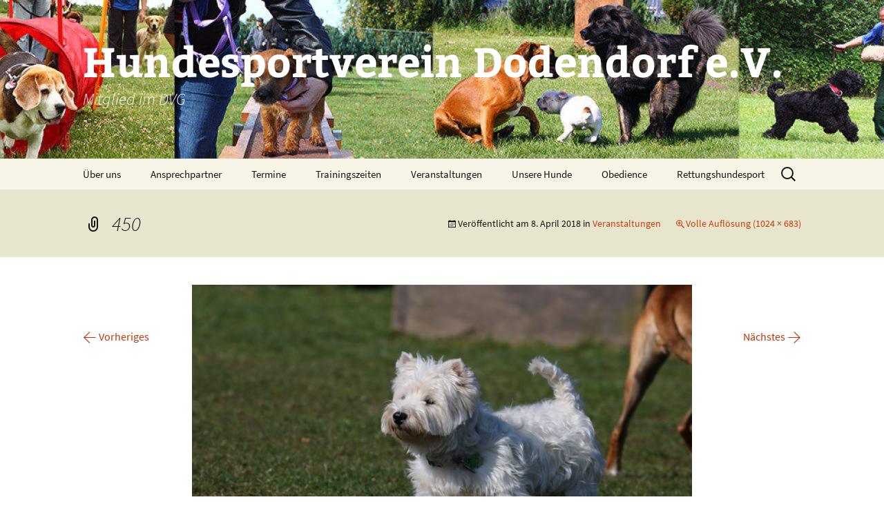

--- FILE ---
content_type: text/html; charset=UTF-8
request_url: https://www.hundesportverein-dodendorf.de/veranstaltungen/attachment/450/
body_size: 53599
content:
<!DOCTYPE html>
<html lang="de">
<head>
	<meta charset="UTF-8">
	<meta name="viewport" content="width=device-width, initial-scale=1.0">
	<title>450 | Hundesportverein Dodendorf e.V.</title>
	<link rel="profile" href="https://gmpg.org/xfn/11">
	<link rel="pingback" href="https://www.hundesportverein-dodendorf.de/xmlrpc.php">
	<meta name='robots' content='max-image-preview:large' />
<link rel="alternate" type="application/rss+xml" title="Hundesportverein Dodendorf e.V. &raquo; Feed" href="https://www.hundesportverein-dodendorf.de/feed/" />
<link rel="alternate" type="application/rss+xml" title="Hundesportverein Dodendorf e.V. &raquo; Kommentar-Feed" href="https://www.hundesportverein-dodendorf.de/comments/feed/" />
<link rel="alternate" title="oEmbed (JSON)" type="application/json+oembed" href="https://www.hundesportverein-dodendorf.de/wp-json/oembed/1.0/embed?url=https%3A%2F%2Fwww.hundesportverein-dodendorf.de%2Fveranstaltungen%2Fattachment%2F450%2F" />
<link rel="alternate" title="oEmbed (XML)" type="text/xml+oembed" href="https://www.hundesportverein-dodendorf.de/wp-json/oembed/1.0/embed?url=https%3A%2F%2Fwww.hundesportverein-dodendorf.de%2Fveranstaltungen%2Fattachment%2F450%2F&#038;format=xml" />
<style id='wp-img-auto-sizes-contain-inline-css'>
img:is([sizes=auto i],[sizes^="auto," i]){contain-intrinsic-size:3000px 1500px}
/*# sourceURL=wp-img-auto-sizes-contain-inline-css */
</style>
<style id='wp-emoji-styles-inline-css'>

	img.wp-smiley, img.emoji {
		display: inline !important;
		border: none !important;
		box-shadow: none !important;
		height: 1em !important;
		width: 1em !important;
		margin: 0 0.07em !important;
		vertical-align: -0.1em !important;
		background: none !important;
		padding: 0 !important;
	}
/*# sourceURL=wp-emoji-styles-inline-css */
</style>
<style id='wp-block-library-inline-css'>
:root{--wp-block-synced-color:#7a00df;--wp-block-synced-color--rgb:122,0,223;--wp-bound-block-color:var(--wp-block-synced-color);--wp-editor-canvas-background:#ddd;--wp-admin-theme-color:#007cba;--wp-admin-theme-color--rgb:0,124,186;--wp-admin-theme-color-darker-10:#006ba1;--wp-admin-theme-color-darker-10--rgb:0,107,160.5;--wp-admin-theme-color-darker-20:#005a87;--wp-admin-theme-color-darker-20--rgb:0,90,135;--wp-admin-border-width-focus:2px}@media (min-resolution:192dpi){:root{--wp-admin-border-width-focus:1.5px}}.wp-element-button{cursor:pointer}:root .has-very-light-gray-background-color{background-color:#eee}:root .has-very-dark-gray-background-color{background-color:#313131}:root .has-very-light-gray-color{color:#eee}:root .has-very-dark-gray-color{color:#313131}:root .has-vivid-green-cyan-to-vivid-cyan-blue-gradient-background{background:linear-gradient(135deg,#00d084,#0693e3)}:root .has-purple-crush-gradient-background{background:linear-gradient(135deg,#34e2e4,#4721fb 50%,#ab1dfe)}:root .has-hazy-dawn-gradient-background{background:linear-gradient(135deg,#faaca8,#dad0ec)}:root .has-subdued-olive-gradient-background{background:linear-gradient(135deg,#fafae1,#67a671)}:root .has-atomic-cream-gradient-background{background:linear-gradient(135deg,#fdd79a,#004a59)}:root .has-nightshade-gradient-background{background:linear-gradient(135deg,#330968,#31cdcf)}:root .has-midnight-gradient-background{background:linear-gradient(135deg,#020381,#2874fc)}:root{--wp--preset--font-size--normal:16px;--wp--preset--font-size--huge:42px}.has-regular-font-size{font-size:1em}.has-larger-font-size{font-size:2.625em}.has-normal-font-size{font-size:var(--wp--preset--font-size--normal)}.has-huge-font-size{font-size:var(--wp--preset--font-size--huge)}.has-text-align-center{text-align:center}.has-text-align-left{text-align:left}.has-text-align-right{text-align:right}.has-fit-text{white-space:nowrap!important}#end-resizable-editor-section{display:none}.aligncenter{clear:both}.items-justified-left{justify-content:flex-start}.items-justified-center{justify-content:center}.items-justified-right{justify-content:flex-end}.items-justified-space-between{justify-content:space-between}.screen-reader-text{border:0;clip-path:inset(50%);height:1px;margin:-1px;overflow:hidden;padding:0;position:absolute;width:1px;word-wrap:normal!important}.screen-reader-text:focus{background-color:#ddd;clip-path:none;color:#444;display:block;font-size:1em;height:auto;left:5px;line-height:normal;padding:15px 23px 14px;text-decoration:none;top:5px;width:auto;z-index:100000}html :where(.has-border-color){border-style:solid}html :where([style*=border-top-color]){border-top-style:solid}html :where([style*=border-right-color]){border-right-style:solid}html :where([style*=border-bottom-color]){border-bottom-style:solid}html :where([style*=border-left-color]){border-left-style:solid}html :where([style*=border-width]){border-style:solid}html :where([style*=border-top-width]){border-top-style:solid}html :where([style*=border-right-width]){border-right-style:solid}html :where([style*=border-bottom-width]){border-bottom-style:solid}html :where([style*=border-left-width]){border-left-style:solid}html :where(img[class*=wp-image-]){height:auto;max-width:100%}:where(figure){margin:0 0 1em}html :where(.is-position-sticky){--wp-admin--admin-bar--position-offset:var(--wp-admin--admin-bar--height,0px)}@media screen and (max-width:600px){html :where(.is-position-sticky){--wp-admin--admin-bar--position-offset:0px}}

/*# sourceURL=wp-block-library-inline-css */
</style><style id='global-styles-inline-css'>
:root{--wp--preset--aspect-ratio--square: 1;--wp--preset--aspect-ratio--4-3: 4/3;--wp--preset--aspect-ratio--3-4: 3/4;--wp--preset--aspect-ratio--3-2: 3/2;--wp--preset--aspect-ratio--2-3: 2/3;--wp--preset--aspect-ratio--16-9: 16/9;--wp--preset--aspect-ratio--9-16: 9/16;--wp--preset--color--black: #000000;--wp--preset--color--cyan-bluish-gray: #abb8c3;--wp--preset--color--white: #fff;--wp--preset--color--pale-pink: #f78da7;--wp--preset--color--vivid-red: #cf2e2e;--wp--preset--color--luminous-vivid-orange: #ff6900;--wp--preset--color--luminous-vivid-amber: #fcb900;--wp--preset--color--light-green-cyan: #7bdcb5;--wp--preset--color--vivid-green-cyan: #00d084;--wp--preset--color--pale-cyan-blue: #8ed1fc;--wp--preset--color--vivid-cyan-blue: #0693e3;--wp--preset--color--vivid-purple: #9b51e0;--wp--preset--color--dark-gray: #141412;--wp--preset--color--red: #bc360a;--wp--preset--color--medium-orange: #db572f;--wp--preset--color--light-orange: #ea9629;--wp--preset--color--yellow: #fbca3c;--wp--preset--color--dark-brown: #220e10;--wp--preset--color--medium-brown: #722d19;--wp--preset--color--light-brown: #eadaa6;--wp--preset--color--beige: #e8e5ce;--wp--preset--color--off-white: #f7f5e7;--wp--preset--gradient--vivid-cyan-blue-to-vivid-purple: linear-gradient(135deg,rgb(6,147,227) 0%,rgb(155,81,224) 100%);--wp--preset--gradient--light-green-cyan-to-vivid-green-cyan: linear-gradient(135deg,rgb(122,220,180) 0%,rgb(0,208,130) 100%);--wp--preset--gradient--luminous-vivid-amber-to-luminous-vivid-orange: linear-gradient(135deg,rgb(252,185,0) 0%,rgb(255,105,0) 100%);--wp--preset--gradient--luminous-vivid-orange-to-vivid-red: linear-gradient(135deg,rgb(255,105,0) 0%,rgb(207,46,46) 100%);--wp--preset--gradient--very-light-gray-to-cyan-bluish-gray: linear-gradient(135deg,rgb(238,238,238) 0%,rgb(169,184,195) 100%);--wp--preset--gradient--cool-to-warm-spectrum: linear-gradient(135deg,rgb(74,234,220) 0%,rgb(151,120,209) 20%,rgb(207,42,186) 40%,rgb(238,44,130) 60%,rgb(251,105,98) 80%,rgb(254,248,76) 100%);--wp--preset--gradient--blush-light-purple: linear-gradient(135deg,rgb(255,206,236) 0%,rgb(152,150,240) 100%);--wp--preset--gradient--blush-bordeaux: linear-gradient(135deg,rgb(254,205,165) 0%,rgb(254,45,45) 50%,rgb(107,0,62) 100%);--wp--preset--gradient--luminous-dusk: linear-gradient(135deg,rgb(255,203,112) 0%,rgb(199,81,192) 50%,rgb(65,88,208) 100%);--wp--preset--gradient--pale-ocean: linear-gradient(135deg,rgb(255,245,203) 0%,rgb(182,227,212) 50%,rgb(51,167,181) 100%);--wp--preset--gradient--electric-grass: linear-gradient(135deg,rgb(202,248,128) 0%,rgb(113,206,126) 100%);--wp--preset--gradient--midnight: linear-gradient(135deg,rgb(2,3,129) 0%,rgb(40,116,252) 100%);--wp--preset--gradient--autumn-brown: linear-gradient(135deg, rgba(226,45,15,1) 0%, rgba(158,25,13,1) 100%);--wp--preset--gradient--sunset-yellow: linear-gradient(135deg, rgba(233,139,41,1) 0%, rgba(238,179,95,1) 100%);--wp--preset--gradient--light-sky: linear-gradient(135deg,rgba(228,228,228,1.0) 0%,rgba(208,225,252,1.0) 100%);--wp--preset--gradient--dark-sky: linear-gradient(135deg,rgba(0,0,0,1.0) 0%,rgba(56,61,69,1.0) 100%);--wp--preset--font-size--small: 13px;--wp--preset--font-size--medium: 20px;--wp--preset--font-size--large: 36px;--wp--preset--font-size--x-large: 42px;--wp--preset--spacing--20: 0.44rem;--wp--preset--spacing--30: 0.67rem;--wp--preset--spacing--40: 1rem;--wp--preset--spacing--50: 1.5rem;--wp--preset--spacing--60: 2.25rem;--wp--preset--spacing--70: 3.38rem;--wp--preset--spacing--80: 5.06rem;--wp--preset--shadow--natural: 6px 6px 9px rgba(0, 0, 0, 0.2);--wp--preset--shadow--deep: 12px 12px 50px rgba(0, 0, 0, 0.4);--wp--preset--shadow--sharp: 6px 6px 0px rgba(0, 0, 0, 0.2);--wp--preset--shadow--outlined: 6px 6px 0px -3px rgb(255, 255, 255), 6px 6px rgb(0, 0, 0);--wp--preset--shadow--crisp: 6px 6px 0px rgb(0, 0, 0);}:where(.is-layout-flex){gap: 0.5em;}:where(.is-layout-grid){gap: 0.5em;}body .is-layout-flex{display: flex;}.is-layout-flex{flex-wrap: wrap;align-items: center;}.is-layout-flex > :is(*, div){margin: 0;}body .is-layout-grid{display: grid;}.is-layout-grid > :is(*, div){margin: 0;}:where(.wp-block-columns.is-layout-flex){gap: 2em;}:where(.wp-block-columns.is-layout-grid){gap: 2em;}:where(.wp-block-post-template.is-layout-flex){gap: 1.25em;}:where(.wp-block-post-template.is-layout-grid){gap: 1.25em;}.has-black-color{color: var(--wp--preset--color--black) !important;}.has-cyan-bluish-gray-color{color: var(--wp--preset--color--cyan-bluish-gray) !important;}.has-white-color{color: var(--wp--preset--color--white) !important;}.has-pale-pink-color{color: var(--wp--preset--color--pale-pink) !important;}.has-vivid-red-color{color: var(--wp--preset--color--vivid-red) !important;}.has-luminous-vivid-orange-color{color: var(--wp--preset--color--luminous-vivid-orange) !important;}.has-luminous-vivid-amber-color{color: var(--wp--preset--color--luminous-vivid-amber) !important;}.has-light-green-cyan-color{color: var(--wp--preset--color--light-green-cyan) !important;}.has-vivid-green-cyan-color{color: var(--wp--preset--color--vivid-green-cyan) !important;}.has-pale-cyan-blue-color{color: var(--wp--preset--color--pale-cyan-blue) !important;}.has-vivid-cyan-blue-color{color: var(--wp--preset--color--vivid-cyan-blue) !important;}.has-vivid-purple-color{color: var(--wp--preset--color--vivid-purple) !important;}.has-black-background-color{background-color: var(--wp--preset--color--black) !important;}.has-cyan-bluish-gray-background-color{background-color: var(--wp--preset--color--cyan-bluish-gray) !important;}.has-white-background-color{background-color: var(--wp--preset--color--white) !important;}.has-pale-pink-background-color{background-color: var(--wp--preset--color--pale-pink) !important;}.has-vivid-red-background-color{background-color: var(--wp--preset--color--vivid-red) !important;}.has-luminous-vivid-orange-background-color{background-color: var(--wp--preset--color--luminous-vivid-orange) !important;}.has-luminous-vivid-amber-background-color{background-color: var(--wp--preset--color--luminous-vivid-amber) !important;}.has-light-green-cyan-background-color{background-color: var(--wp--preset--color--light-green-cyan) !important;}.has-vivid-green-cyan-background-color{background-color: var(--wp--preset--color--vivid-green-cyan) !important;}.has-pale-cyan-blue-background-color{background-color: var(--wp--preset--color--pale-cyan-blue) !important;}.has-vivid-cyan-blue-background-color{background-color: var(--wp--preset--color--vivid-cyan-blue) !important;}.has-vivid-purple-background-color{background-color: var(--wp--preset--color--vivid-purple) !important;}.has-black-border-color{border-color: var(--wp--preset--color--black) !important;}.has-cyan-bluish-gray-border-color{border-color: var(--wp--preset--color--cyan-bluish-gray) !important;}.has-white-border-color{border-color: var(--wp--preset--color--white) !important;}.has-pale-pink-border-color{border-color: var(--wp--preset--color--pale-pink) !important;}.has-vivid-red-border-color{border-color: var(--wp--preset--color--vivid-red) !important;}.has-luminous-vivid-orange-border-color{border-color: var(--wp--preset--color--luminous-vivid-orange) !important;}.has-luminous-vivid-amber-border-color{border-color: var(--wp--preset--color--luminous-vivid-amber) !important;}.has-light-green-cyan-border-color{border-color: var(--wp--preset--color--light-green-cyan) !important;}.has-vivid-green-cyan-border-color{border-color: var(--wp--preset--color--vivid-green-cyan) !important;}.has-pale-cyan-blue-border-color{border-color: var(--wp--preset--color--pale-cyan-blue) !important;}.has-vivid-cyan-blue-border-color{border-color: var(--wp--preset--color--vivid-cyan-blue) !important;}.has-vivid-purple-border-color{border-color: var(--wp--preset--color--vivid-purple) !important;}.has-vivid-cyan-blue-to-vivid-purple-gradient-background{background: var(--wp--preset--gradient--vivid-cyan-blue-to-vivid-purple) !important;}.has-light-green-cyan-to-vivid-green-cyan-gradient-background{background: var(--wp--preset--gradient--light-green-cyan-to-vivid-green-cyan) !important;}.has-luminous-vivid-amber-to-luminous-vivid-orange-gradient-background{background: var(--wp--preset--gradient--luminous-vivid-amber-to-luminous-vivid-orange) !important;}.has-luminous-vivid-orange-to-vivid-red-gradient-background{background: var(--wp--preset--gradient--luminous-vivid-orange-to-vivid-red) !important;}.has-very-light-gray-to-cyan-bluish-gray-gradient-background{background: var(--wp--preset--gradient--very-light-gray-to-cyan-bluish-gray) !important;}.has-cool-to-warm-spectrum-gradient-background{background: var(--wp--preset--gradient--cool-to-warm-spectrum) !important;}.has-blush-light-purple-gradient-background{background: var(--wp--preset--gradient--blush-light-purple) !important;}.has-blush-bordeaux-gradient-background{background: var(--wp--preset--gradient--blush-bordeaux) !important;}.has-luminous-dusk-gradient-background{background: var(--wp--preset--gradient--luminous-dusk) !important;}.has-pale-ocean-gradient-background{background: var(--wp--preset--gradient--pale-ocean) !important;}.has-electric-grass-gradient-background{background: var(--wp--preset--gradient--electric-grass) !important;}.has-midnight-gradient-background{background: var(--wp--preset--gradient--midnight) !important;}.has-small-font-size{font-size: var(--wp--preset--font-size--small) !important;}.has-medium-font-size{font-size: var(--wp--preset--font-size--medium) !important;}.has-large-font-size{font-size: var(--wp--preset--font-size--large) !important;}.has-x-large-font-size{font-size: var(--wp--preset--font-size--x-large) !important;}
/*# sourceURL=global-styles-inline-css */
</style>

<style id='classic-theme-styles-inline-css'>
/*! This file is auto-generated */
.wp-block-button__link{color:#fff;background-color:#32373c;border-radius:9999px;box-shadow:none;text-decoration:none;padding:calc(.667em + 2px) calc(1.333em + 2px);font-size:1.125em}.wp-block-file__button{background:#32373c;color:#fff;text-decoration:none}
/*# sourceURL=/wp-includes/css/classic-themes.min.css */
</style>
<link rel='stylesheet' id='twentythirteen-fonts-css' href='https://www.hundesportverein-dodendorf.de/wp-content/themes/twentythirteen/fonts/source-sans-pro-plus-bitter.css?ver=20230328' media='all' />
<link rel='stylesheet' id='genericons-css' href='https://www.hundesportverein-dodendorf.de/wp-content/themes/twentythirteen/genericons/genericons.css?ver=20251101' media='all' />
<link rel='stylesheet' id='twentythirteen-style-css' href='https://www.hundesportverein-dodendorf.de/wp-content/themes/twentythirteen/style.css?ver=20251202' media='all' />
<link rel='stylesheet' id='twentythirteen-block-style-css' href='https://www.hundesportverein-dodendorf.de/wp-content/themes/twentythirteen/css/blocks.css?ver=20240520' media='all' />
<link rel='stylesheet' id='sp-dsgvo_twbs4_grid-css' href='https://www.hundesportverein-dodendorf.de/wp-content/plugins/shapepress-dsgvo/public/css/bootstrap-grid.min.css?ver=3.1.35' media='all' />
<link rel='stylesheet' id='sp-dsgvo-css' href='https://www.hundesportverein-dodendorf.de/wp-content/plugins/shapepress-dsgvo/public/css/sp-dsgvo-public.min.css?ver=3.1.35' media='all' />
<link rel='stylesheet' id='sp-dsgvo_popup-css' href='https://www.hundesportverein-dodendorf.de/wp-content/plugins/shapepress-dsgvo/public/css/sp-dsgvo-popup.min.css?ver=3.1.35' media='all' />
<link rel='stylesheet' id='simplebar-css' href='https://www.hundesportverein-dodendorf.de/wp-content/plugins/shapepress-dsgvo/public/css/simplebar.min.css?ver=6.9' media='all' />
<script src="https://www.hundesportverein-dodendorf.de/wp-includes/js/jquery/jquery.min.js?ver=3.7.1" id="jquery-core-js"></script>
<script src="https://www.hundesportverein-dodendorf.de/wp-includes/js/jquery/jquery-migrate.min.js?ver=3.4.1" id="jquery-migrate-js"></script>
<script src="https://www.hundesportverein-dodendorf.de/wp-content/themes/twentythirteen/js/functions.js?ver=20250727" id="twentythirteen-script-js" defer data-wp-strategy="defer"></script>
<script id="sp-dsgvo-js-extra">
var spDsgvoGeneralConfig = {"ajaxUrl":"https://www.hundesportverein-dodendorf.de/wp-admin/admin-ajax.php","wpJsonUrl":"https://www.hundesportverein-dodendorf.de/wp-json/legalweb/v1/","cookieName":"sp_dsgvo_cookie_settings","cookieVersion":"0","cookieLifeTime":"86400","cookieLifeTimeDismiss":"86400","locale":"de_DE","privacyPolicyPageId":"179","privacyPolicyPageUrl":"https://www.hundesportverein-dodendorf.de/datenschutzerklaerung/","imprintPageId":"0","imprintPageUrl":"https://www.hundesportverein-dodendorf.de/veranstaltungen/attachment/450/","showNoticeOnClose":"0","initialDisplayType":"cookie_notice","allIntegrationSlugs":[],"noticeHideEffect":"fade","noticeOnScroll":"","noticeOnScrollOffset":"100","currentPageId":"4285","forceCookieInfo":"0","clientSideBlocking":"1"};
var spDsgvoIntegrationConfig = [];
//# sourceURL=sp-dsgvo-js-extra
</script>
<script src="https://www.hundesportverein-dodendorf.de/wp-content/plugins/shapepress-dsgvo/public/js/sp-dsgvo-public.min.js?ver=3.1.35" id="sp-dsgvo-js"></script>
<link rel="https://api.w.org/" href="https://www.hundesportverein-dodendorf.de/wp-json/" /><link rel="alternate" title="JSON" type="application/json" href="https://www.hundesportverein-dodendorf.de/wp-json/wp/v2/media/4285" /><link rel="EditURI" type="application/rsd+xml" title="RSD" href="https://www.hundesportverein-dodendorf.de/xmlrpc.php?rsd" />
<meta name="generator" content="WordPress 6.9" />
<link rel="canonical" href="https://www.hundesportverein-dodendorf.de/veranstaltungen/attachment/450/" />
<link rel='shortlink' href='https://www.hundesportverein-dodendorf.de/?p=4285' />
<style>
    .sp-dsgvo-blocked-embedding-placeholder
    {
        color: #313334;
                    background: linear-gradient(90deg, #e3ffe7 0%, #d9e7ff 100%);            }

    a.sp-dsgvo-blocked-embedding-button-enable,
    a.sp-dsgvo-blocked-embedding-button-enable:hover,
    a.sp-dsgvo-blocked-embedding-button-enable:active {
        color: #313334;
        border-color: #313334;
        border-width: 2px;
    }

            .wp-embed-aspect-16-9 .sp-dsgvo-blocked-embedding-placeholder,
        .vc_video-aspect-ratio-169 .sp-dsgvo-blocked-embedding-placeholder,
        .elementor-aspect-ratio-169 .sp-dsgvo-blocked-embedding-placeholder{
            margin-top: -56.25%; /*16:9*/
        }

        .wp-embed-aspect-4-3 .sp-dsgvo-blocked-embedding-placeholder,
        .vc_video-aspect-ratio-43 .sp-dsgvo-blocked-embedding-placeholder,
        .elementor-aspect-ratio-43 .sp-dsgvo-blocked-embedding-placeholder{
            margin-top: -75%;
        }

        .wp-embed-aspect-3-2 .sp-dsgvo-blocked-embedding-placeholder,
        .vc_video-aspect-ratio-32 .sp-dsgvo-blocked-embedding-placeholder,
        .elementor-aspect-ratio-32 .sp-dsgvo-blocked-embedding-placeholder{
            margin-top: -66.66%;
        }
    </style>
            <style>
                /* latin */
                @font-face {
                    font-family: 'Roboto';
                    font-style: italic;
                    font-weight: 300;
                    src: local('Roboto Light Italic'),
                    local('Roboto-LightItalic'),
                    url(https://www.hundesportverein-dodendorf.de/wp-content/plugins/shapepress-dsgvo/public/css/fonts/roboto/Roboto-LightItalic-webfont.woff) format('woff');
                    font-display: swap;

                }

                /* latin */
                @font-face {
                    font-family: 'Roboto';
                    font-style: italic;
                    font-weight: 400;
                    src: local('Roboto Italic'),
                    local('Roboto-Italic'),
                    url(https://www.hundesportverein-dodendorf.de/wp-content/plugins/shapepress-dsgvo/public/css/fonts/roboto/Roboto-Italic-webfont.woff) format('woff');
                    font-display: swap;
                }

                /* latin */
                @font-face {
                    font-family: 'Roboto';
                    font-style: italic;
                    font-weight: 700;
                    src: local('Roboto Bold Italic'),
                    local('Roboto-BoldItalic'),
                    url(https://www.hundesportverein-dodendorf.de/wp-content/plugins/shapepress-dsgvo/public/css/fonts/roboto/Roboto-BoldItalic-webfont.woff) format('woff');
                    font-display: swap;
                }

                /* latin */
                @font-face {
                    font-family: 'Roboto';
                    font-style: italic;
                    font-weight: 900;
                    src: local('Roboto Black Italic'),
                    local('Roboto-BlackItalic'),
                    url(https://www.hundesportverein-dodendorf.de/wp-content/plugins/shapepress-dsgvo/public/css/fonts/roboto/Roboto-BlackItalic-webfont.woff) format('woff');
                    font-display: swap;
                }

                /* latin */
                @font-face {
                    font-family: 'Roboto';
                    font-style: normal;
                    font-weight: 300;
                    src: local('Roboto Light'),
                    local('Roboto-Light'),
                    url(https://www.hundesportverein-dodendorf.de/wp-content/plugins/shapepress-dsgvo/public/css/fonts/roboto/Roboto-Light-webfont.woff) format('woff');
                    font-display: swap;
                }

                /* latin */
                @font-face {
                    font-family: 'Roboto';
                    font-style: normal;
                    font-weight: 400;
                    src: local('Roboto Regular'),
                    local('Roboto-Regular'),
                    url(https://www.hundesportverein-dodendorf.de/wp-content/plugins/shapepress-dsgvo/public/css/fonts/roboto/Roboto-Regular-webfont.woff) format('woff');
                    font-display: swap;
                }

                /* latin */
                @font-face {
                    font-family: 'Roboto';
                    font-style: normal;
                    font-weight: 700;
                    src: local('Roboto Bold'),
                    local('Roboto-Bold'),
                    url(https://www.hundesportverein-dodendorf.de/wp-content/plugins/shapepress-dsgvo/public/css/fonts/roboto/Roboto-Bold-webfont.woff) format('woff');
                    font-display: swap;
                }

                /* latin */
                @font-face {
                    font-family: 'Roboto';
                    font-style: normal;
                    font-weight: 900;
                    src: local('Roboto Black'),
                    local('Roboto-Black'),
                    url(https://www.hundesportverein-dodendorf.de/wp-content/plugins/shapepress-dsgvo/public/css/fonts/roboto/Roboto-Black-webfont.woff) format('woff');
                    font-display: swap;
                }
            </style>
            	<style type="text/css" id="twentythirteen-header-css">
		.site-header {
		background: url(https://toolboxx.de/sandbox/hundesportverein-dodendorf.de/wp-content/uploads/2014/01/cropped-Titelbild.jpg) no-repeat scroll top;
		background-size: 1600px auto;
	}
	@media (max-width: 767px) {
		.site-header {
			background-size: 768px auto;
		}
	}
	@media (max-width: 359px) {
		.site-header {
			background-size: 360px auto;
		}
	}
				.site-title,
		.site-description {
			color: #ffffff;
		}
		</style>
			<style id="wp-custom-css">
			/* bitter-regular - latin-ext_latin */
@font-face {
  font-family: 'Bitter';
  font-style: normal;
  font-weight: 400;
  src: url('/wp-content/uploads/2018/06/fonts/bitterbitter-v12-latin-ext_latin-regular.eot'); /* IE9 Compat Modes */
  src: local('Bitter Regular'), local('Bitter-Regular'),
       url('/wp-content/uploads/2018/06/fonts/bitterbitter-v12-latin-ext_latin-regular.eot?#iefix') format('embedded-opentype'), /* IE6-IE8 */
       url('/wp-content/uploads/2018/06/fonts/bitterbitter-v12-latin-ext_latin-regular.woff2') format('woff2'), /* Super Modern Browsers */
       url('/wp-content/uploads/2018/06/fonts/bitterbitter-v12-latin-ext_latin-regular.woff') format('woff'), /* Modern Browsers */
       url('/wp-content/uploads/2018/06/fonts/bitterbitter-v12-latin-ext_latin-regular.ttf') format('truetype'), /* Safari, Android, iOS */
       url('/wp-content/uploads/2018/06/fonts/bitterbitter-v12-latin-ext_latin-regular.svg#Bitter') format('svg'); /* Legacy iOS */
}
/* bitter-700 - latin-ext_latin */
@font-face {
  font-family: 'Bitter';
  font-style: normal;
  font-weight: 700;
  src: url('/wp-content/uploads/2018/06/fonts/bitterbitter-v12-latin-ext_latin-700.eot'); /* IE9 Compat Modes */
  src: local('Bitter Bold'), local('Bitter-Bold'),
       url('/wp-content/uploads/2018/06/fonts/bitterbitter-v12-latin-ext_latin-700.eot?#iefix') format('embedded-opentype'), /* IE6-IE8 */
       url('/wp-content/uploads/2018/06/fonts/bitterbitter-v12-latin-ext_latin-700.woff2') format('woff2'), /* Super Modern Browsers */
       url('/wp-content/uploads/2018/06/fonts/bitterbitter-v12-latin-ext_latin-700.woff') format('woff'), /* Modern Browsers */
       url('/wp-content/uploads/2018/06/fonts/bitterbitter-v12-latin-ext_latin-700.ttf') format('truetype'), /* Safari, Android, iOS */
       url('/wp-content/uploads/2018/06/fonts/bitterbitter-v12-latin-ext_latin-700.svg#Bitter') format('svg'); /* Legacy iOS */
}

/* source-sans-pro-300 - cyrillic-ext_latin-ext_cyrillic_vietnamese_greek_latin_greek-ext */
@font-face {
  font-family: 'Source Sans Pro';
  font-style: normal;
  font-weight: 300;
  src: url('/wp-content/uploads/2018/06/fonts/source-sans-pro/source-sans-pro-v11-cyrillic-ext_latin-ext_cyrillic_vietnamese_greek_latin_greek-ext-300.eot'); /* IE9 Compat Modes */
  src: local('Source Sans Pro Light'), local('SourceSansPro-Light'),
       url('/wp-content/uploads/2018/06/fonts/source-sans-pro/source-sans-pro-v11-cyrillic-ext_latin-ext_cyrillic_vietnamese_greek_latin_greek-ext-300.eot?#iefix') format('embedded-opentype'), /* IE6-IE8 */
       url('/wp-content/uploads/2018/06/fonts/source-sans-pro/source-sans-pro-v11-cyrillic-ext_latin-ext_cyrillic_vietnamese_greek_latin_greek-ext-300.woff2') format('woff2'), /* Super Modern Browsers */
       url('/wp-content/uploads/2018/06/fonts/source-sans-pro/source-sans-pro-v11-cyrillic-ext_latin-ext_cyrillic_vietnamese_greek_latin_greek-ext-300.woff') format('woff'), /* Modern Browsers */
       url('/wp-content/uploads/2018/06/fonts/source-sans-pro/source-sans-pro-v11-cyrillic-ext_latin-ext_cyrillic_vietnamese_greek_latin_greek-ext-300.ttf') format('truetype'), /* Safari, Android, iOS */
       url('/wp-content/uploads/2018/06/fonts/source-sans-pro/source-sans-pro-v11-cyrillic-ext_latin-ext_cyrillic_vietnamese_greek_latin_greek-ext-300.svg#SourceSansPro') format('svg'); /* Legacy iOS */
}
/* source-sans-pro-300italic - cyrillic-ext_latin-ext_cyrillic_vietnamese_greek_latin_greek-ext */
@font-face {
  font-family: 'Source Sans Pro';
  font-style: italic;
  font-weight: 300;
  src: url('/wp-content/uploads/2018/06/fonts/source-sans-pro/source-sans-pro-v11-cyrillic-ext_latin-ext_cyrillic_vietnamese_greek_latin_greek-ext-300italic.eot'); /* IE9 Compat Modes */
  src: local('Source Sans Pro Light Italic'), local('SourceSansPro-LightItalic'),
       url('/wp-content/uploads/2018/06/fonts/source-sans-pro/source-sans-pro-v11-cyrillic-ext_latin-ext_cyrillic_vietnamese_greek_latin_greek-ext-300italic.eot?#iefix') format('embedded-opentype'), /* IE6-IE8 */
       url('/wp-content/uploads/2018/06/fonts/source-sans-pro/source-sans-pro-v11-cyrillic-ext_latin-ext_cyrillic_vietnamese_greek_latin_greek-ext-300italic.woff2') format('woff2'), /* Super Modern Browsers */
       url('/wp-content/uploads/2018/06/fonts/source-sans-pro/source-sans-pro-v11-cyrillic-ext_latin-ext_cyrillic_vietnamese_greek_latin_greek-ext-300italic.woff') format('woff'), /* Modern Browsers */
       url('/wp-content/uploads/2018/06/fonts/source-sans-pro/source-sans-pro-v11-cyrillic-ext_latin-ext_cyrillic_vietnamese_greek_latin_greek-ext-300italic.ttf') format('truetype'), /* Safari, Android, iOS */
       url('/wp-content/uploads/2018/06/fonts/source-sans-pro/source-sans-pro-v11-cyrillic-ext_latin-ext_cyrillic_vietnamese_greek_latin_greek-ext-300italic.svg#SourceSansPro') format('svg'); /* Legacy iOS */
}
/* source-sans-pro-regular - cyrillic-ext_latin-ext_cyrillic_vietnamese_greek_latin_greek-ext */
@font-face {
  font-family: 'Source Sans Pro';
  font-style: normal;
  font-weight: 400;
  src: url('/wp-content/uploads/2018/06/fonts/source-sans-pro/source-sans-pro-v11-cyrillic-ext_latin-ext_cyrillic_vietnamese_greek_latin_greek-ext-regular.eot'); /* IE9 Compat Modes */
  src: local('Source Sans Pro Regular'), local('SourceSansPro-Regular'),
       url('/wp-content/uploads/2018/06/fonts/source-sans-pro/source-sans-pro-v11-cyrillic-ext_latin-ext_cyrillic_vietnamese_greek_latin_greek-ext-regular.eot?#iefix') format('embedded-opentype'), /* IE6-IE8 */
       url('/wp-content/uploads/2018/06/fonts/source-sans-pro/source-sans-pro-v11-cyrillic-ext_latin-ext_cyrillic_vietnamese_greek_latin_greek-ext-regular.woff2') format('woff2'), /* Super Modern Browsers */
       url('/wp-content/uploads/2018/06/fonts/source-sans-pro/source-sans-pro-v11-cyrillic-ext_latin-ext_cyrillic_vietnamese_greek_latin_greek-ext-regular.woff') format('woff'), /* Modern Browsers */
       url('/wp-content/uploads/2018/06/fonts/source-sans-pro/source-sans-pro-v11-cyrillic-ext_latin-ext_cyrillic_vietnamese_greek_latin_greek-ext-regular.ttf') format('truetype'), /* Safari, Android, iOS */
       url('/wp-content/uploads/2018/06/fonts/source-sans-pro/source-sans-pro-v11-cyrillic-ext_latin-ext_cyrillic_vietnamese_greek_latin_greek-ext-regular.svg#SourceSansPro') format('svg'); /* Legacy iOS */
}
/* source-sans-pro-italic - cyrillic-ext_latin-ext_cyrillic_vietnamese_greek_latin_greek-ext */
@font-face {
  font-family: 'Source Sans Pro';
  font-style: italic;
  font-weight: 400;
  src: url('/wp-content/uploads/2018/06/fonts/source-sans-pro/source-sans-pro-v11-cyrillic-ext_latin-ext_cyrillic_vietnamese_greek_latin_greek-ext-italic.eot'); /* IE9 Compat Modes */
  src: local('Source Sans Pro Italic'), local('SourceSansPro-Italic'),
       url('/wp-content/uploads/2018/06/fonts/source-sans-pro/source-sans-pro-v11-cyrillic-ext_latin-ext_cyrillic_vietnamese_greek_latin_greek-ext-italic.eot?#iefix') format('embedded-opentype'), /* IE6-IE8 */
       url('/wp-content/uploads/2018/06/fonts/source-sans-pro/source-sans-pro-v11-cyrillic-ext_latin-ext_cyrillic_vietnamese_greek_latin_greek-ext-italic.woff2') format('woff2'), /* Super Modern Browsers */
       url('/wp-content/uploads/2018/06/fonts/source-sans-pro/source-sans-pro-v11-cyrillic-ext_latin-ext_cyrillic_vietnamese_greek_latin_greek-ext-italic.woff') format('woff'), /* Modern Browsers */
       url('/wp-content/uploads/2018/06/fonts/source-sans-pro/source-sans-pro-v11-cyrillic-ext_latin-ext_cyrillic_vietnamese_greek_latin_greek-ext-italic.ttf') format('truetype'), /* Safari, Android, iOS */
       url('/wp-content/uploads/2018/06/fonts/source-sans-pro/source-sans-pro-v11-cyrillic-ext_latin-ext_cyrillic_vietnamese_greek_latin_greek-ext-italic.svg#SourceSansPro') format('svg'); /* Legacy iOS */
}
/* source-sans-pro-700 - cyrillic-ext_latin-ext_cyrillic_vietnamese_greek_latin_greek-ext */
@font-face {
  font-family: 'Source Sans Pro';
  font-style: normal;
  font-weight: 700;
  src: url('/wp-content/uploads/2018/06/fonts/source-sans-pro/source-sans-pro-v11-cyrillic-ext_latin-ext_cyrillic_vietnamese_greek_latin_greek-ext-700.eot'); /* IE9 Compat Modes */
  src: local('Source Sans Pro Bold'), local('SourceSansPro-Bold'),
       url('/wp-content/uploads/2018/06/fonts/source-sans-pro/source-sans-pro-v11-cyrillic-ext_latin-ext_cyrillic_vietnamese_greek_latin_greek-ext-700.eot?#iefix') format('embedded-opentype'), /* IE6-IE8 */
       url('/wp-content/uploads/2018/06/fonts/source-sans-pro/source-sans-pro-v11-cyrillic-ext_latin-ext_cyrillic_vietnamese_greek_latin_greek-ext-700.woff2') format('woff2'), /* Super Modern Browsers */
       url('/wp-content/uploads/2018/06/fonts/source-sans-pro/source-sans-pro-v11-cyrillic-ext_latin-ext_cyrillic_vietnamese_greek_latin_greek-ext-700.woff') format('woff'), /* Modern Browsers */
       url('/wp-content/uploads/2018/06/fonts/source-sans-pro/source-sans-pro-v11-cyrillic-ext_latin-ext_cyrillic_vietnamese_greek_latin_greek-ext-700.ttf') format('truetype'), /* Safari, Android, iOS */
       url('/wp-content/uploads/2018/06/fonts/source-sans-pro/source-sans-pro-v11-cyrillic-ext_latin-ext_cyrillic_vietnamese_greek_latin_greek-ext-700.svg#SourceSansPro') format('svg'); /* Legacy iOS */
}
/* source-sans-pro-700italic - cyrillic-ext_latin-ext_cyrillic_vietnamese_greek_latin_greek-ext */
@font-face {
  font-family: 'Source Sans Pro';
  font-style: italic;
  font-weight: 700;
  src: url('/wp-content/uploads/2018/06/fonts/source-sans-pro/source-sans-pro-v11-cyrillic-ext_latin-ext_cyrillic_vietnamese_greek_latin_greek-ext-700italic.eot'); /* IE9 Compat Modes */
  src: local('Source Sans Pro Bold Italic'), local('SourceSansPro-BoldItalic'),
       url('/wp-content/uploads/2018/06/fonts/source-sans-pro/source-sans-pro-v11-cyrillic-ext_latin-ext_cyrillic_vietnamese_greek_latin_greek-ext-700italic.eot?#iefix') format('embedded-opentype'), /* IE6-IE8 */
       url('/wp-content/uploads/2018/06/fonts/source-sans-pro/source-sans-pro-v11-cyrillic-ext_latin-ext_cyrillic_vietnamese_greek_latin_greek-ext-700italic.woff2') format('woff2'), /* Super Modern Browsers */
       url('/wp-content/uploads/2018/06/fonts/source-sans-pro/source-sans-pro-v11-cyrillic-ext_latin-ext_cyrillic_vietnamese_greek_latin_greek-ext-700italic.woff') format('woff'), /* Modern Browsers */
       url('/wp-content/uploads/2018/06/fonts/source-sans-pro/source-sans-pro-v11-cyrillic-ext_latin-ext_cyrillic_vietnamese_greek_latin_greek-ext-700italic.ttf') format('truetype'), /* Safari, Android, iOS */
       url('/wp-content/uploads/2018/06/fonts/source-sans-pro/source-sans-pro-v11-cyrillic-ext_latin-ext_cyrillic_vietnamese_greek_latin_greek-ext-700italic.svg#SourceSansPro') format('svg'); /* Legacy iOS */
}
/* source-sans-pro-italic - cyrillic-ext_latin-ext_cyrillic_vietnamese_greek_latin_greek-ext */
@font-face {
  font-family: 'Source Sans Pro';
  font-style: italic;
  font-weight: 400;
  src: url('/wp-content/uploads/2018/06/fonts/source-sans-prosource-sans-pro-v11-cyrillic-ext_latin-ext_cyrillic_vietnamese_greek_latin_greek-ext-italic.eot'); /* IE9 Compat Modes */
  src: local('Source Sans Pro Italic'), local('SourceSansPro-Italic'),
       url('/wp-content/uploads/2018/06/fonts/source-sans-prosource-sans-pro-v11-cyrillic-ext_latin-ext_cyrillic_vietnamese_greek_latin_greek-ext-italic.eot?#iefix') format('embedded-opentype'), /* IE6-IE8 */
       url('/wp-content/uploads/2018/06/fonts/source-sans-prosource-sans-pro-v11-cyrillic-ext_latin-ext_cyrillic_vietnamese_greek_latin_greek-ext-italic.woff2') format('woff2'), /* Super Modern Browsers */
       url('/wp-content/uploads/2018/06/fonts/source-sans-prosource-sans-pro-v11-cyrillic-ext_latin-ext_cyrillic_vietnamese_greek_latin_greek-ext-italic.woff') format('woff'), /* Modern Browsers */
       url('/wp-content/uploads/2018/06/fonts/source-sans-prosource-sans-pro-v11-cyrillic-ext_latin-ext_cyrillic_vietnamese_greek_latin_greek-ext-italic.ttf') format('truetype'), /* Safari, Android, iOS */
       url('/wp-content/uploads/2018/06/fonts/source-sans-prosource-sans-pro-v11-cyrillic-ext_latin-ext_cyrillic_vietnamese_greek_latin_greek-ext-italic.svg#SourceSansPro') format('svg'); /* Legacy iOS */
}
/* source-sans-pro-700 - cyrillic-ext_latin-ext_cyrillic_vietnamese_greek_latin_greek-ext */
@font-face {
  font-family: 'Source Sans Pro';
  font-style: normal;
  font-weight: 700;
  src: url('/wp-content/uploads/2018/06/fonts/source-sans-prosource-sans-pro-v11-cyrillic-ext_latin-ext_cyrillic_vietnamese_greek_latin_greek-ext-700.eot'); /* IE9 Compat Modes */
  src: local('Source Sans Pro Bold'), local('SourceSansPro-Bold'),
       url('/wp-content/uploads/2018/06/fonts/source-sans-prosource-sans-pro-v11-cyrillic-ext_latin-ext_cyrillic_vietnamese_greek_latin_greek-ext-700.eot?#iefix') format('embedded-opentype'), /* IE6-IE8 */
       url('/wp-content/uploads/2018/06/fonts/source-sans-prosource-sans-pro-v11-cyrillic-ext_latin-ext_cyrillic_vietnamese_greek_latin_greek-ext-700.woff2') format('woff2'), /* Super Modern Browsers */
       url('/wp-content/uploads/2018/06/fonts/source-sans-prosource-sans-pro-v11-cyrillic-ext_latin-ext_cyrillic_vietnamese_greek_latin_greek-ext-700.woff') format('woff'), /* Modern Browsers */
       url('/wp-content/uploads/2018/06/fonts/source-sans-prosource-sans-pro-v11-cyrillic-ext_latin-ext_cyrillic_vietnamese_greek_latin_greek-ext-700.ttf') format('truetype'), /* Safari, Android, iOS */
       url('/wp-content/uploads/2018/06/fonts/source-sans-prosource-sans-pro-v11-cyrillic-ext_latin-ext_cyrillic_vietnamese_greek_latin_greek-ext-700.svg#SourceSansPro') format('svg'); /* Legacy iOS */
}
/* source-sans-pro-700italic - cyrillic-ext_latin-ext_cyrillic_vietnamese_greek_latin_greek-ext */
@font-face {
  font-family: 'Source Sans Pro';
  font-style: italic;
  font-weight: 700;
  src: url('/wp-content/uploads/2018/06/fonts/source-sans-prosource-sans-pro-v11-cyrillic-ext_latin-ext_cyrillic_vietnamese_greek_latin_greek-ext-700italic.eot'); /* IE9 Compat Modes */
  src: local('Source Sans Pro Bold Italic'), local('SourceSansPro-BoldItalic'),
       url('/wp-content/uploads/2018/06/fonts/source-sans-prosource-sans-pro-v11-cyrillic-ext_latin-ext_cyrillic_vietnamese_greek_latin_greek-ext-700italic.eot?#iefix') format('embedded-opentype'), /* IE6-IE8 */
       url('/wp-content/uploads/2018/06/fonts/source-sans-prosource-sans-pro-v11-cyrillic-ext_latin-ext_cyrillic_vietnamese_greek_latin_greek-ext-700italic.woff2') format('woff2'), /* Super Modern Browsers */
       url('/wp-content/uploads/2018/06/fonts/source-sans-prosource-sans-pro-v11-cyrillic-ext_latin-ext_cyrillic_vietnamese_greek_latin_greek-ext-700italic.woff') format('woff'), /* Modern Browsers */
       url('/wp-content/uploads/2018/06/fonts/source-sans-prosource-sans-pro-v11-cyrillic-ext_latin-ext_cyrillic_vietnamese_greek_latin_greek-ext-700italic.ttf') format('truetype'), /* Safari, Android, iOS */
       url('/wp-content/uploads/2018/06/fonts/source-sans-prosource-sans-pro-v11-cyrillic-ext_latin-ext_cyrillic_vietnamese_greek_latin_greek-ext-700italic.svg#SourceSansPro') format('svg'); /* Legacy iOS */
}		</style>
		</head>

<body class="attachment wp-singular attachment-template-default single single-attachment postid-4285 attachmentid-4285 attachment-jpeg wp-embed-responsive wp-theme-twentythirteen single-author no-avatars">
		<div id="page" class="hfeed site">
		<a class="screen-reader-text skip-link" href="#content">
			Zum Inhalt springen		</a>
		<header id="masthead" class="site-header">
						<a class="home-link" href="https://www.hundesportverein-dodendorf.de/" rel="home" >
									<h1 class="site-title">Hundesportverein Dodendorf e.V.</h1>
													<h2 class="site-description">Mitglied im DVG</h2>
							</a>

			<div id="navbar" class="navbar">
				<nav id="site-navigation" class="navigation main-navigation">
					<button class="menu-toggle">Menü</button>
					<div class="menu-hauptmenue-container"><ul id="primary-menu" class="nav-menu"><li id="menu-item-32" class="menu-item menu-item-type-post_type menu-item-object-page menu-item-home menu-item-32"><a href="https://www.hundesportverein-dodendorf.de/">Über uns</a></li>
<li id="menu-item-31" class="menu-item menu-item-type-post_type menu-item-object-page menu-item-31"><a href="https://www.hundesportverein-dodendorf.de/vorstand-ansprechpartner/">Ansprechpartner</a></li>
<li id="menu-item-30" class="menu-item menu-item-type-post_type menu-item-object-page menu-item-30"><a href="https://www.hundesportverein-dodendorf.de/termine/">Termine</a></li>
<li id="menu-item-29" class="menu-item menu-item-type-post_type menu-item-object-page menu-item-29"><a href="https://www.hundesportverein-dodendorf.de/trainingszeiten/">Trainingszeiten</a></li>
<li id="menu-item-323" class="menu-item menu-item-type-post_type menu-item-object-page menu-item-323"><a href="https://www.hundesportverein-dodendorf.de/veranstaltungen/">Veranstaltungen</a></li>
<li id="menu-item-27" class="menu-item menu-item-type-post_type menu-item-object-page menu-item-27"><a href="https://www.hundesportverein-dodendorf.de/unsere-hunde/">Unsere Hunde</a></li>
<li id="menu-item-26" class="menu-item menu-item-type-post_type menu-item-object-page menu-item-26"><a href="https://www.hundesportverein-dodendorf.de/obedience/">Obedience</a></li>
<li id="menu-item-25" class="menu-item menu-item-type-post_type menu-item-object-page menu-item-25"><a href="https://www.hundesportverein-dodendorf.de/?page_id=19">Rettungshundesport</a></li>
</ul></div>					<form role="search" method="get" class="search-form" action="https://www.hundesportverein-dodendorf.de/">
				<label>
					<span class="screen-reader-text">Suche nach:</span>
					<input type="search" class="search-field" placeholder="Suchen …" value="" name="s" />
				</label>
				<input type="submit" class="search-submit" value="Suchen" />
			</form>				</nav><!-- #site-navigation -->
			</div><!-- #navbar -->
		</header><!-- #masthead -->

		<div id="main" class="site-main">

	<div id="primary" class="content-area">
		<div id="content" class="site-content" role="main">

			
			<article id="post-4285" class="image-attachment post-4285 attachment type-attachment status-inherit hentry">
			<header class="entry-header">
				<h1 class="entry-title">450</h1>

				<div class="entry-meta">
					<span class="attachment-meta">Veröffentlicht am <time class="entry-date" datetime="2018-04-08T20:12:15+02:00">8. April 2018</time> in <a href="https://www.hundesportverein-dodendorf.de/veranstaltungen/" title="Gehe zu Veranstaltungen" rel="gallery">Veranstaltungen</a></span><span class="attachment-meta full-size-link"><a href="https://www.hundesportverein-dodendorf.de/wp-content/uploads/2018/04/450.jpg" title="Link zum Bild in voller Größe">Volle Auflösung (1024 &times; 683)</a></span>					</div><!-- .entry-meta -->
				</header><!-- .entry-header -->

				<div class="entry-content">
					<nav id="image-navigation" class="navigation image-navigation">
					<span class="nav-previous"><a href='https://www.hundesportverein-dodendorf.de/veranstaltungen/attachment/443/'><span class="meta-nav">&larr;</span> Vorheriges</a></span>
						<span class="nav-next"><a href='https://www.hundesportverein-dodendorf.de/veranstaltungen/attachment/458/'>Nächstes <span class="meta-nav">&rarr;</span></a></span>
					</nav><!-- #image-navigation -->

					<div class="entry-attachment">
						<div class="attachment">
						<a href="https://www.hundesportverein-dodendorf.de/veranstaltungen/attachment/458/" title="450" rel="attachment"><img width="724" height="483" src="https://www.hundesportverein-dodendorf.de/wp-content/uploads/2018/04/450.jpg" class="attachment-724x724 size-724x724" alt="" decoding="async" fetchpriority="high" srcset="https://www.hundesportverein-dodendorf.de/wp-content/uploads/2018/04/450.jpg 1024w, https://www.hundesportverein-dodendorf.de/wp-content/uploads/2018/04/450-300x200.jpg 300w, https://www.hundesportverein-dodendorf.de/wp-content/uploads/2018/04/450-768x512.jpg 768w" sizes="(max-width: 724px) 100vw, 724px" /></a>
													<div class="entry-caption">
								<p>Keks</p>
							</div>
													</div><!-- .attachment -->
					</div><!-- .entry-attachment -->

					
				</div><!-- .entry-content -->
			</article><!-- #post -->

				
<div id="comments" class="comments-area">

	
	
</div><!-- #comments -->

			
		</div><!-- #content -->
	</div><!-- #primary -->


		</div><!-- #main -->
		<footer id="colophon" class="site-footer">
				<div id="secondary" class="sidebar-container" role="complementary">
		<div class="widget-area">
			<aside id="text-2" class="widget widget_text"><h3 class="widget-title">Unsere Partner</h3>			<div class="textwidget"><a href="http://www.toolboxx.de">toolboxx-media</a>, Werbeagentur<br></div>
		</aside><aside id="text-3" class="widget widget_text"><h3 class="widget-title">Kontakt</h3>			<div class="textwidget">Nadine Thom
<br>
Vorsitzende<br>
Untere Siedlung 3<br>
39122 Magdeburg<br>
<br>
<br>
<a href="https://www.facebook.com/hundesportvereindodendorf" target="_blank"><img src="http://www.hundesportverein-dodendorf.de/wp-content/uploads/2015/06/FB_FindUsOnFacebook-114.png"></a></div>
		</aside><aside id="text-5" class="widget widget_text"><h3 class="widget-title">Adresse</h3>			<div class="textwidget">Hundesportverein Dodendorf e.V.<br>
Leipziger Straße / Nähe Bahnhof<br>
39171 Sülzetal / Dodendorf<br>
Amtsgericht Stendal VR 69274 <br>
<br><a title="Impressum" href="http://www.hundesportverein-dodendorf.de/impressum-hsv-2">Impressum</a><br>
<a title="Haftungsausschluss" href="http://www.hundesportverein-dodendorf.de/haftungsausschluss/">Haftungsausschluss</a><br>
<a title="Datenschutzerklärung" href="http://www.hundesportverein-dodendorf.de/datenschutzerklaerung/">Datenschutzerklärung</a></div>
		</aside><aside id="custom_html-2" class="widget_text widget widget_custom_html"><h3 class="widget-title">Anfahrt</h3><div class="textwidget custom-html-widget"><a href="https://maps.google.de/maps?f=q&amp;source=embed&amp;hl=de&amp;geocode=&amp;q=Hundesportverein+Dodendorf+e.V.&amp;aq=&amp;sll=52.0484,11.602893&amp;sspn=0.023753,0.039482&amp;t=h&amp;ie=UTF8&amp;ll=52.048268,11.611648&amp;spn=0.005279,0.008583&amp;z=15" style="color:#FFFFFF;text-align:left" target="_blank">Karte auf Google.com anzeigen</a></div></aside>		</div><!-- .widget-area -->
	</div><!-- #secondary -->

			<div class="site-info">
								<a class="privacy-policy-link" href="https://www.hundesportverein-dodendorf.de/datenschutzerklaerung/" rel="privacy-policy">Datenschutzerklärung</a><span role="separator" aria-hidden="true"></span>				<a href="https://de.wordpress.org/" class="imprint">
					Mit Stolz präsentiert von WordPress				</a>
			</div><!-- .site-info -->
		</footer><!-- #colophon -->
	</div><!-- #page -->

	<script type="speculationrules">
{"prefetch":[{"source":"document","where":{"and":[{"href_matches":"/*"},{"not":{"href_matches":["/wp-*.php","/wp-admin/*","/wp-content/uploads/*","/wp-content/*","/wp-content/plugins/*","/wp-content/themes/twentythirteen/*","/*\\?(.+)"]}},{"not":{"selector_matches":"a[rel~=\"nofollow\"]"}},{"not":{"selector_matches":".no-prefetch, .no-prefetch a"}}]},"eagerness":"conservative"}]}
</script>
<script src="https://www.hundesportverein-dodendorf.de/wp-includes/js/imagesloaded.min.js?ver=5.0.0" id="imagesloaded-js"></script>
<script src="https://www.hundesportverein-dodendorf.de/wp-includes/js/masonry.min.js?ver=4.2.2" id="masonry-js"></script>
<script src="https://www.hundesportverein-dodendorf.de/wp-includes/js/jquery/jquery.masonry.min.js?ver=3.1.2b" id="jquery-masonry-js"></script>
<script src="https://www.hundesportverein-dodendorf.de/wp-content/plugins/shapepress-dsgvo/public/js/simplebar.min.js" id="simplebar-js"></script>
<script id="wp-emoji-settings" type="application/json">
{"baseUrl":"https://s.w.org/images/core/emoji/17.0.2/72x72/","ext":".png","svgUrl":"https://s.w.org/images/core/emoji/17.0.2/svg/","svgExt":".svg","source":{"concatemoji":"https://www.hundesportverein-dodendorf.de/wp-includes/js/wp-emoji-release.min.js?ver=6.9"}}
</script>
<script type="module">
/*! This file is auto-generated */
const a=JSON.parse(document.getElementById("wp-emoji-settings").textContent),o=(window._wpemojiSettings=a,"wpEmojiSettingsSupports"),s=["flag","emoji"];function i(e){try{var t={supportTests:e,timestamp:(new Date).valueOf()};sessionStorage.setItem(o,JSON.stringify(t))}catch(e){}}function c(e,t,n){e.clearRect(0,0,e.canvas.width,e.canvas.height),e.fillText(t,0,0);t=new Uint32Array(e.getImageData(0,0,e.canvas.width,e.canvas.height).data);e.clearRect(0,0,e.canvas.width,e.canvas.height),e.fillText(n,0,0);const a=new Uint32Array(e.getImageData(0,0,e.canvas.width,e.canvas.height).data);return t.every((e,t)=>e===a[t])}function p(e,t){e.clearRect(0,0,e.canvas.width,e.canvas.height),e.fillText(t,0,0);var n=e.getImageData(16,16,1,1);for(let e=0;e<n.data.length;e++)if(0!==n.data[e])return!1;return!0}function u(e,t,n,a){switch(t){case"flag":return n(e,"\ud83c\udff3\ufe0f\u200d\u26a7\ufe0f","\ud83c\udff3\ufe0f\u200b\u26a7\ufe0f")?!1:!n(e,"\ud83c\udde8\ud83c\uddf6","\ud83c\udde8\u200b\ud83c\uddf6")&&!n(e,"\ud83c\udff4\udb40\udc67\udb40\udc62\udb40\udc65\udb40\udc6e\udb40\udc67\udb40\udc7f","\ud83c\udff4\u200b\udb40\udc67\u200b\udb40\udc62\u200b\udb40\udc65\u200b\udb40\udc6e\u200b\udb40\udc67\u200b\udb40\udc7f");case"emoji":return!a(e,"\ud83e\u1fac8")}return!1}function f(e,t,n,a){let r;const o=(r="undefined"!=typeof WorkerGlobalScope&&self instanceof WorkerGlobalScope?new OffscreenCanvas(300,150):document.createElement("canvas")).getContext("2d",{willReadFrequently:!0}),s=(o.textBaseline="top",o.font="600 32px Arial",{});return e.forEach(e=>{s[e]=t(o,e,n,a)}),s}function r(e){var t=document.createElement("script");t.src=e,t.defer=!0,document.head.appendChild(t)}a.supports={everything:!0,everythingExceptFlag:!0},new Promise(t=>{let n=function(){try{var e=JSON.parse(sessionStorage.getItem(o));if("object"==typeof e&&"number"==typeof e.timestamp&&(new Date).valueOf()<e.timestamp+604800&&"object"==typeof e.supportTests)return e.supportTests}catch(e){}return null}();if(!n){if("undefined"!=typeof Worker&&"undefined"!=typeof OffscreenCanvas&&"undefined"!=typeof URL&&URL.createObjectURL&&"undefined"!=typeof Blob)try{var e="postMessage("+f.toString()+"("+[JSON.stringify(s),u.toString(),c.toString(),p.toString()].join(",")+"));",a=new Blob([e],{type:"text/javascript"});const r=new Worker(URL.createObjectURL(a),{name:"wpTestEmojiSupports"});return void(r.onmessage=e=>{i(n=e.data),r.terminate(),t(n)})}catch(e){}i(n=f(s,u,c,p))}t(n)}).then(e=>{for(const n in e)a.supports[n]=e[n],a.supports.everything=a.supports.everything&&a.supports[n],"flag"!==n&&(a.supports.everythingExceptFlag=a.supports.everythingExceptFlag&&a.supports[n]);var t;a.supports.everythingExceptFlag=a.supports.everythingExceptFlag&&!a.supports.flag,a.supports.everything||((t=a.source||{}).concatemoji?r(t.concatemoji):t.wpemoji&&t.twemoji&&(r(t.twemoji),r(t.wpemoji)))});
//# sourceURL=https://www.hundesportverein-dodendorf.de/wp-includes/js/wp-emoji-loader.min.js
</script>
        <!--noptimize-->
        <div id="cookie-notice" role="banner"
            	class="sp-dsgvo lwb-d-flex cn-bottom cookie-style-00  "
            	style="background-color: #333333;
            	       color: #ffffff;
            	       height: auto;">
	        <div class="cookie-notice-container container-fluid lwb-d-md-flex justify-content-md-center align-items-md-center">

                

                
                
                    
                    
                    <span id="cn-notice-text" class=""
                        style="font-size:13px">Cookies erleichtern die Bereitstellung unserer Webseite. Mit der Nutzung unserer Seite erkl&auml;ren Sie sich damit einverstanden, dass wir Cookies verwenden.                    </span>

                
                
                    <a href="#" id="cn-btn-settings"
                        class="cn-set-cookie button button-default "
                        style="background-color: #f3f3f3;
                           color: #333333;
                           border-color: #F3F3F3;
                           border-width: 1px">

                        Einstellungen                    </a>

                
            </div> <!-- class="cookie-notice-container" -->
        </div> <!--id="cookie-notice" -->
        <!--/noptimize-->

</body>
</html>
